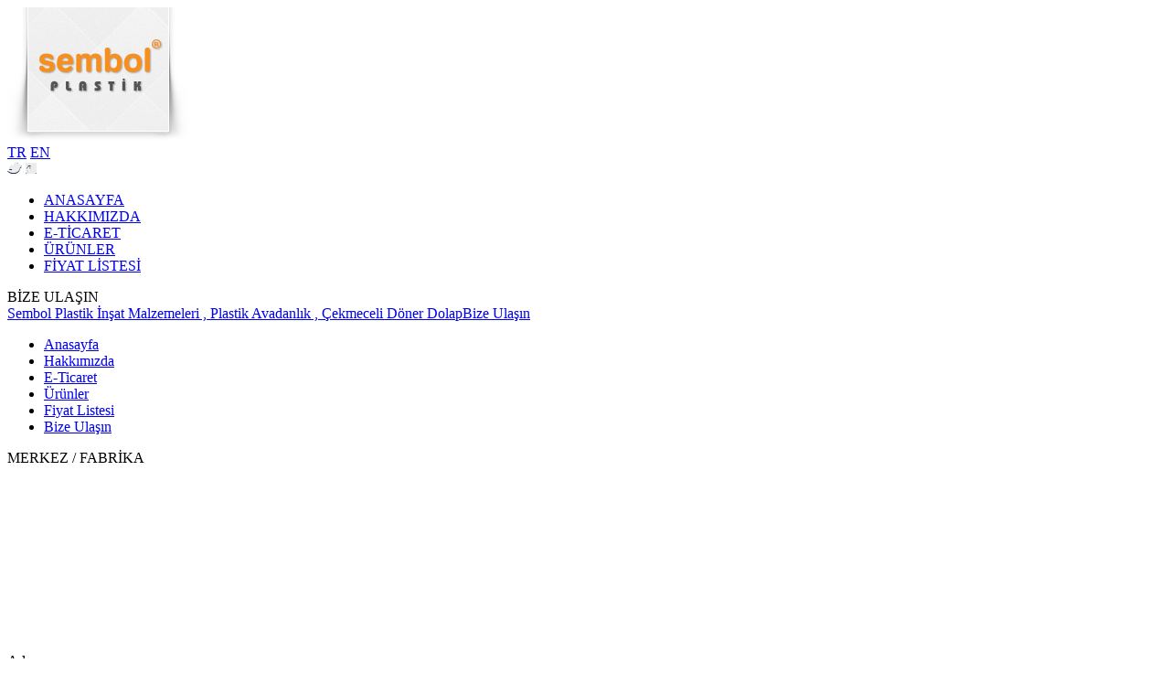

--- FILE ---
content_type: text/html; charset=utf-8
request_url: http://sembolplastik.com/bize-ulasin/
body_size: 20446
content:


<!DOCTYPE html>

<html xmlns="http://www.w3.org/1999/xhtml">
<head><title>
	Bize Ulaşın
</title>
<meta name="Description" content="İletişim Sayfamızdan Bizimle İrtibata Geçebilirsiniz">
<meta name="keywords" content="BİZE ULAŞIN">
<meta name="google-site-verification" content="TODjFAtfpghsTgJi7Na0QY7waFcuFr03JBn7MhSbNQI" /><script>
  (function(i,s,o,g,r,a,m){i['GoogleAnalyticsObject']=r;i[r]=i[r]||function(){
  (i[r].q=i[r].q||[]).push(arguments)},i[r].l=1*new Date();a=s.createElement(o),
  m=s.getElementsByTagName(o)[0];a.async=1;a.src=g;m.parentNode.insertBefore(a,m)
  })(window,document,'script','//www.google-analytics.com/analytics.js','ga');

  ga('create', 'UA-46446797-1', 'sembolplastik.com.tr');
  ga('send', 'pageview');

</script>
    <link rel="alternate" type="application/rss+xml" title="RSS - Servisi" href="http://sembolplastik.com/rss.xml" />

    <link href="/css/Symbol.css" rel="stylesheet" type="text/css" /><link rel="stylesheet" href="/css/flexslider.css" type="text/css" media="screen" /><link href="/css/prettyPhoto.css" rel="stylesheet" type="text/css" />
    <script type="text/javascript" src="/js/jquery-1.8.2.min.js"></script>
    <script type="text/javascript" src="/js/Symbol.js"></script>
    <script type="text/javascript" language="javascript" src="/js/jcarousel.js"></script>
    <script src="/js/jquery.flexslider.js"></script>
    <script type="text/javascript" src="/js/arma.acilir.menu.1.2.js"></script>
    <script src="/js/jquery.prettyPhoto.js" type="text/javascript"></script>
    <script type="text/javascript">
        $(function () {
            $('.LeftMenu').armaAcilirMenu();
        })
    </script>
    <script type="text/javascript">
        $(window).load(function () {
            $('.flexslider').flexslider({
                animation: "slide"
            });
        });
    </script>
    <script type="text/javascript">
        $(function () {
            /* Light Box */
            $("a[rel^='galeri']").prettyPhoto();
        });
    </script>
    <script type="text/javascript" src="/js/jquery.easytabs.min.js"></script>
    <script type="text/javascript">
        $(document).ready(function () {
            $('#tab-container').easytabs();
        });
    </script>
    
</head>
<body>
    <form method="post" action="./" id="aspnetForm">
<div class="aspNetHidden">
<input type="hidden" name="__VIEWSTATE" id="__VIEWSTATE" value="/[base64]/[base64]/RBiVwH0kK8BvAJgXObw=" />
</div>

<div class="aspNetHidden">

	<input type="hidden" name="__VIEWSTATEGENERATOR" id="__VIEWSTATEGENERATOR" value="CD2448B2" />
	<input type="hidden" name="__EVENTVALIDATION" id="__EVENTVALIDATION" value="/wEdAAigfU7wa0C2PdlJobM2zcHYoRA2A7h7t1yKNx6vALpSa5g4YGKSXLyElSZ4SajYDkH92JtQ4jns0GwH9VU1nnF/V/W0gDAOkD+neJAATSx0O3LxVsszbDigW9rWEI35MrQi/fldyLz8JaZzZJDv6sns8g3tcnQ+eaGYNNaT4GoA0WNkHHyJEeJCJtv//0cGuAhSaGWdvMptPRdidGAAfXv1" />
</div>
        
            <div class="HeaderTwo">
                

                <!--Top Header-->
                <div class="TopHeader">
                    <div class="Logo">
                        <a href="/">
                            <img src="/Uploads/GenelResim/196201310254961.png" /></a>
                    </div>
                    <div class="Social"><a href="#">TR</a> <a href="#">EN</a> </div>
                    <div class="Social">
                        
                        <a href="https://twitter.com/sembolplastik" target="_blank"><img src="/images/Twitter.png" /></a>
                        <a href="https://www.facebook.com/pages/Sembol-Plastik/435547383171556?ref=hl" target="_blank"><img src="/images/Facebook.png" /></a>
                    </div>
                    <div class="Menu">
                        <ul>
                            
                                    <li><a href='/' target='_self' title='ANASAYFA'>ANASAYFA</a></li>
                                
                                    <li><a href='/hakkimizda.html' target='_self' title='HAKKIMIZDA'>HAKKIMIZDA</a></li>
                                
                                    <li><a href='/e-ticaret.html' target='_self' title='E-TİCARET'>E-TİCARET</a></li>
                                
                                    <li><a href='/urunler/' target='_self' title='ÜRÜNLER'>ÜRÜNLER</a></li>
                                
                                    <li><a href='/fiyat-listesi.html' target='_self' title='FİYAT LİSTESİ'>FİYAT LİSTESİ</a></li>
                                
                        </ul>
                    </div>
                </div>
                <!--Top Header bitiş-->
                

    <!--Content-->
    <div class="Content">
        <div class="ClearTitle"></div>
        <div class="ContentTit">
            <div class="ContentTitle">
                BİZE ULAŞIN
            </div>
            <div class="ContentThree">
                <a href="/" title="Sembol Plastik İnşat Malzemeleri , Plastik Avadanlık , Çekmeceli Döner Dolap" class="l_agac">Sembol Plastik İnşat Malzemeleri , Plastik Avadanlık , Çekmeceli Döner Dolap</a><span class="ThreeSpan"></span><a href="javascript:;">Bize Ulaşın</a/>
            </div>
        </div>
        <!--Site ağacı bitiş-->
        <div class="LeftMenu">
            <ul>

                
                        <li>
                            <a href="/" >Anasayfa</a>
                        </li>
                    
                        <li>
                            <a href="/hakkimizda.html" >Hakkımızda</a>
                        </li>
                    
                        <li>
                            <a href="/e-ticaret.html" >E-Ticaret</a>
                        </li>
                    
                        <li>
                            <a href="/urunler/" >Ürünler</a>
                        </li>
                    
                        <li>
                            <a href="/fiyat-listesi.html" >Fiyat Listesi</a>
                        </li>
                    
                        <li>
                            <a href="/bize-ulasin/" class='arma-aktif'>Bize Ulaşın</a>
                        </li>
                    

            </ul>
        </div>
        <!--sol menü bitiş-->
        <div class="AllProducts">
            <div class="ProShadow"></div>
            <div class="FProducts">

                
                        <div class="Profile">
                            <div class="NewsTitle NewsTwo">MERKEZ / FABRİKA</div>
                            <div class="Contact">
                                <div class="Maps">
                                <iframe src="https://www.google.com/maps/embed?pb=!1m14!1m8!1m3!1d24073.067019894726!2d28.653750018899686!3d41.04421225751519!3m2!1i1024!2i768!4f13.1!3m3!1m2!1s0x0%3A0x4fde9aea0b5ec5fe!2sSembol+Plastik!5e0!3m2!1str!2str!4v1528364892041" width="700" height="200" frameborder="0" style="border:0" allowfullscreen></iframe>
                            </div>
                            <div class="Adress">

                            <div class="Name">Adres</div>
                            <label>:</label>
                            <div>
                                Osmangazi Mahallesi , 2636 Sokak No : 3 Esenyurt / İSTANBUL
                            </div>
                        </div>
                        <div class="Adress">

                        <div class="Name">Telefon</div>
                        <label>:</label>
                        <div>
                            444 76 25 <br /> 444 <i>SMBL</i><br /> +90 (212) 567 92 56 pbx GSM  0507 845 68 21 
                        </div>
                        </div>
                            <div class="Adress">

                        <div class="Name">Fax</div>
                        <label>:</label>
                        <div>
                            0212 520 76 25
                        </div>
                        </div>
                            <div class="Adress">

                        <div class="Name">E-Mail</div>
                        <label>:</label>
                        <div>
                            bilgi@sembolplastik.com.tr
                        </div>
                        </div>

                            </div>
                        </div>

                    
                        <div class="Profile">
                            <div class="NewsTitle NewsTwo">ŞUBE</div>
                            <div class="Contact">
                                <div class="Branch">
                                <iframe src="https://www.google.com/maps/embed?pb=!1m16!1m12!1m3!1d192624.2081081822!2d28.75787863115876!3d41.03065399709186!2m3!1f0!2f0!3f0!3m2!1i1024!2i768!4f13.1!2m1!1ssembol+plastik+%C3%BCmraniye!5e0!3m2!1str!2str!4v1528365301024" width="700" height="200" frameborder="0" style="border:0" allowfullscreen></iframe>
                            </div>
                            <div class="AdressBranch">

                            <div class="Name">Adres</div>
                            <label>:</label>
                            <div>
                                Nato Yolu No:102 Yukarı Dudullu Ümraniye / İstanbul
                            </div>
                        </div>
                        <div class="AdressBranch">

                        <div class="Name">Telefon</div>
                        <label>:</label>
                        <div>
                            +90 (216) 313 53 12 
                        </div>
                        </div>
                            <div class="AdressBranch">

                        <div class="Name">Fax</div>
                        <label>:</label>
                        <div>
                            +90 (216) 313 91 37
                        </div>
                        </div>
                            <div class="AdressBranch">

                        <div class="Name">E-Mail</div>
                        <label>:</label>
                        <div>
                            bilgi@sembolplastik.com.tr
                        </div>
                        </div>

                            </div>
                        </div>

                    


                <div class="Profile">
                    <div class="NewsTitle NewsTwo">İLETİŞİM FORMU</div>
                    <div class="Contact">
                        <div class="Ltr">
                            <div class="Ltr1">
                                <div class="LtrName">Adı - Soyadı</div>
                                <label>:</label>
                                <input name="ctl00$ContentPlaceHolder1$txtAdSoyad" type="text" id="ctl00_ContentPlaceHolder1_txtAdSoyad" class="LtrTxt" />
                            </div>

                            <div class="Ltr1">
                                <div class="LtrName">Firma Adı</div>
                                <label>:</label>
                                <input name="ctl00$ContentPlaceHolder1$txtFirmaAdi" type="text" id="ctl00_ContentPlaceHolder1_txtFirmaAdi" class="LtrTxt" />
                            </div>

                            <div class="Ltr1">
                                <div class="LtrName">Telefon</div>
                                <label>:</label>
                                <input name="ctl00$ContentPlaceHolder1$txtTelefon" type="text" id="ctl00_ContentPlaceHolder1_txtTelefon" class="LtrTxt" />
                            </div>

                            <div class="Ltr1">
                                <div class="LtrName">E-Mail</div>
                                <label>:</label>
                                <input name="ctl00$ContentPlaceHolder1$txtEmail" type="text" id="ctl00_ContentPlaceHolder1_txtEmail" class="LtrTxt" />
                            </div>

                            <div class="Ltr1">
                                <div class="LtrName">Adres</div>
                                <label>:</label>
                                <input name="ctl00$ContentPlaceHolder1$txtAdres" type="text" id="ctl00_ContentPlaceHolder1_txtAdres" class="LtrTxt" />
                            </div>
                        </div>

                        <div class="LtrM">
                            <div class="LtrName">Mesajınız</div>
                            <label>:</label>
                            <textarea name="ctl00$ContentPlaceHolder1$txtMesaj" rows="2" cols="20" id="ctl00_ContentPlaceHolder1_txtMesaj" class="LtrTxtArea">
</textarea>
                            <input type="submit" name="ctl00$ContentPlaceHolder1$btnGonder" value="GÖNDER" id="ctl00_ContentPlaceHolder1_btnGonder" class="Send" />
                        </div>

                    </div>
                </div>
            </div>
            <div class="ProBottomShadow"></div>
        </div>
    </div>
    <!--Content bitiş-->


                <!--Footer-->
                <div class="FooterBg">
                    <div class="Footer">
                        <div class="Copy">
                            Copyright 2013 © <strong>SEMBOL PLASTİK</strong>. Her hakkı saklıdır.
                        </div>
                        <div class="Menu">
                            <ul>
                                
                                        <li><a href='/' target='_self' title='ANASAYFA'>ANASAYFA</a></li>
                                        <span class="MenuLi"></span>
                                    
                                        <li><a href='/hakkimizda.html' target='_self' title='HAKKIMIZDA'>HAKKIMIZDA</a></li>
                                        <span class="MenuLi"></span>
                                    
                                        <li><a href='/e-ticaret.html' target='_self' title='E-TİCARET'>E-TİCARET</a></li>
                                        <span class="MenuLi"></span>
                                    
                                        <li><a href='/urunler/' target='_self' title='ÜRÜNLER'>ÜRÜNLER</a></li>
                                        <span class="MenuLi"></span>
                                    
                                        <li><a href='/fiyat-listesi.html' target='_self' title='FİYAT LİSTESİ'>FİYAT LİSTESİ</a></li>
                                        <span class="MenuLi"></span>
                                    
                                        <li><a href='/bize-ulasin/' target='_self' title='BİZE ULAŞIN'>BİZE ULAŞIN</a></li>
                                        <span class="MenuLi"></span>
                                    
                            </ul>
                        </div>
                        <div class="Try">
                            <div class="Adress">Osmangazi Mahallesi , 2636 Sokak No : 3 Esenyurt / İSTANBUL</div>
                            <div class="Mail">bilgi@sembolplastik.com.tr</div>
                            <div class="Phone">444 76 25 <br /> 444 <i>SMBL</i><br /> +90 (212) 567 92 56 pbx GSM  0507 845 68 21 </div>
                            
                            
                            
                        </div>

                    </div>
                </div>
                <!--Footer-->
            </div>
    </form>
</body>
</html>
